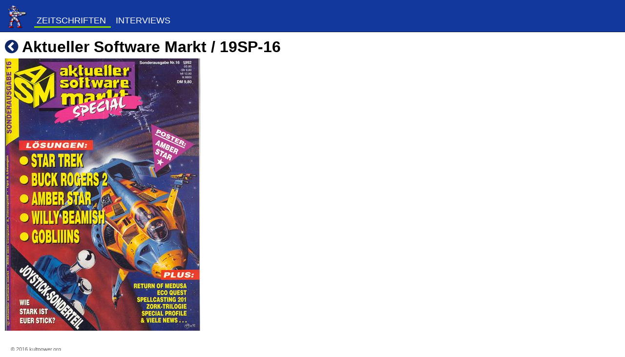

--- FILE ---
content_type: text/html;charset=UTF-8
request_url: https://kultpower.org/zeitschriften/asm/19SP-16
body_size: 2044
content:
<!DOCTYPE html>


<html lang="de" xmlns="http://www.w3.org/1999/xhtml">

<head>

        <meta charset="UTF-8" />
        <title>Aktueller Software Markt / 19SP-16  - Kultpower.org</title>

        <meta name="viewport" content="width=device-width, initial-scale=1" />

        <link rel="stylesheet" href="/pure-min.css" />
        <link rel="stylesheet" href="/grids-responsive-min.css" />

        <link href="/style.css" rel="stylesheet" media="all" />

        <!--<script language="JavaScript" src="//cdnjs.cloudflare.com/ajax/libs/jquery/2.1.3/jquery.min.js"/>-->

        <link rel="stylesheet" href="//maxcdn.bootstrapcdn.com/font-awesome/4.5.0/css/font-awesome.min.css" />

        <!--<meta property="og:url"               th:content=""/>-->
        <meta property="og:type" content="article" />
        <meta property="og:title" content="Aktueller Software Markt / 19SP-16 - Kultpower.org" />
        <meta property="og:description" content="Kult-Zeitschriften der 80er und 90er Jahre. Power Play, Video Games, Amiga Joker, ASM und mehr." />
        <meta property="og:image" content="http://www.kultpower.org/ext/zeitschriften/asm/cover/200/asm_19SP-16.jpg" />
</head>

<body>
<nav role="navigation" aria-label="navigation" class="navigation">
    <a href="/" id="logo"><img src="/ext/images/kp-logo_s.png" /></a>
    <ul class="navigation">
        <li id="navHome"><a href="/">Home</a></li>
        <li class="active"><a href="/zeitschriften">Zeitschriften</a></li>
        <li><a href="/interviews">Interviews</a></li>
    </ul>
</nav>

<div class="content">
    <h1>
        <a href="/zeitschriften/asm"><i class="fa fa-chevron-circle-left color-primary-0"></i></a>
        <span>Aktueller Software Markt / 19SP-16</span>
    </h1>

    <img title="asm_19SP-16.jpg" src="/ext/zeitschriften/asm/cover/asm_19SP-16.jpg" />

</div>


<div style="text-align: left;width: 100%; display: block;">
    <br clear="all" />
    <div class="footer">
    &copy; 2016 kultpower.org
    </div>

    <span id="debug">debug</span>
    <script language="JavaScript" src="/getActiveMQ.js"></script>

</div>
</body>
</html>


--- FILE ---
content_type: text/css
request_url: https://kultpower.org/style.css
body_size: 6522
content:
/* LESS - http://lesscss.org style sheet */
/* Palette color codes */
/* Palette URL: http://paletton.com/#uid=73N1p0kuiiUvNtru4nlwudexs7O */
/* Feel free to copy&paste color codes to your application */
/* MIXINS */
/* As hex codes */
/* Main Primary color */
/* Main Secondary color (1) */
/* Main Secondary color (2) */
/* Main Complement color */
/* As RGBa codes */
/* Main Primary color */
/* Main Secondary color (1) */
/* Main Secondary color (2) */
/* Main Complement color */
/* Generated by Paletton.com Â© 2002-2014 */
/* http://paletton.com */
/* Generated by Paletton.com Â© 2002-2014 */
/* http://paletton.com */
.color-primary-0 {
  color: #102765;
}
#getActiveMQ-watcher {
  font-family: "0";
}
/* apply a natural box layout model to all elements, but allowing components to change */
html {
  box-sizing: border-box;
}
*,
*:before,
*:after {
  box-sizing: inherit;
}
#logo {
  display: none;
}
#debug {
  position: fixed;
  right: 0px;
  top: 0px;
  width: 80px;
  background-color: #eeeeee;
  font-size: 10px;
  text-align: center;
  display: none;
}
.mindmap {
  width: 100%;
}
body {
  font-size: 12px;
  /*padding-left: 10px;*/
  /*padding-right: 10px;*/
  min-width: 320px;
  font-family: Tahoma, Geneva, sans-serif;
  font-family: "Fakt", AvenirNext-Medium, "Segoe UI", sans-serif;
}
nav.navigation {
  background-color: #12389e;
  /* http://www.colorpicker.com/0055c4 */
  color: white;
  padding: 0px;
  font-size: 110%;
  /*border-bottom: 2px solid #dddddd;*/
  line-height: 200%;
  margin-bottom: 10px;
  font-family: "Fakt", AvenirNext-Medium, "Segoe UI", sans-serif;
  text-transform: uppercase;
  border-bottom: 1px solid #081947;
}
ul {
  margin: 0px;
  padding: 0px;
}
ul.navigation {
  list-style-type: none;
  color: white;
  padding-bottom: 8px;
  padding-top: 10px;
  padding-left: 5px;
  text-align: left;
  border: 0px solid green;
  width: 100%;
  vertical-align: bottom;
}
ul.navigation li a {
  color: white;
}
ul.navigation li {
  display: inline;
  color: black;
  padding: 5px;
  padding-bottom: 2px;
  padding-right: 10px;
}
ul.navigation li.active {
  border-bottom: 3px solid #92db01;
}
ul.navigation li:hover {
  border-bottom: 3px solid #92db01;
}
a {
  text-decoration: none;
  color: black;
}
a:visited {
  text-decoration: none;
}
a:hover {
  text-decoration: none;
}
/*div {*/
/*display: inline-block;*/
/*}*/
#disqus_thread {
  display: block;
}
h1,
h2,
h3,
h4,
h5,
h6 {
  margin: 0px;
  margin-bottom: 5px;
  margin-top: 12px;
}
div.footer {
  display: block;
  width: 100%;
  font-size: 70%;
  color: #666666;
  margin-top: 10px;
  margin-bottom: 10px;
  text-align: left;
  padding-left: 2em;
}
.ausgabe_anzahl {
  color: #888888;
  display: none;
  font-size: 80%;
}
.zeitschrift_ausgabe:hover {
  font-weight: bold;
  border: 1px solid #aaaaaa;
}
.zeitschrift_jahrgang_header {
  background-color: #92db01;
  border-bottom: 1px solid #273a00;
  padding-left: 10px;
  width: 100%;
}
.zeitschrift_jahrgang {
  display: block;
}
.ausgabe_coverpreview {
  width: 100%;
}
.image_subtitle {
  line-height: 100%;
}
div.content {
  text-align: left;
  width: 98%;
  padding-left: 10px;
}
div.content div {
  text-align: left;
}
div.content a {
  text-decoration: underline;
}
div.content ul {
  padding: 20px;
}
li.interview {
  padding: 10px;
  list-style-type: none;
}
li.interview a {
  font-size: 120%;
}
li.interview a i {
  padding-right: 10px;
}
.interview div {
  display: block;
}
.interview .interviewprefix {
  margin-bottom: 3px;
}
.interview .interviewprefix span {
  font-weight: bold;
  border-bottom: 2px solid #12389e;
}
.interview .interviewtext {
  margin-bottom: 15px;
  text-align: justify;
}
.interviewother {
  text-align: center;
  font-style: italic;
  font-size: 150%;
  margin-bottom: 20px;
  width: auto;
}
.interviewother span {
  /*border-top: 2px solid @color-secondary-2-1;*/
  border-bottom: 2px solid #92db01;
}
.interviewother:before {
  content: open-quote;
}
.interviewother:after {
  content: close-quote;
}
/*
=============================
     _           __
    (_)         /  |
 ___ _ _______  `| |
/ __| |_  / _ \  | |
\__ | |/ |  __/ _| |_
|___|_/___\___| \___/
=============================
*/
@media (min-width: 25em) {
  body {
    font-size: 13px;
  }
  #getActiveMQ-watcher {
    font-family: "1";
  }
  nav.navigation {
    padding-left: 20px;
  }
  .mindmap {
    width: 35em;
  }
  .ausgabe_anzahl {
    display: inherit;
  }
}
/*
=============================
     _           _____
    (_)         / __  \
 ___ _ _______  `' / /'
/ __| |_  / _ \   / /
\__ | |/ |  __/ ./ /___
|___|_/___\___| \_____/

=============================
*/
@media (min-width: 35.5em) {
  #getActiveMQ-watcher {
    font-family: "2";
  }
  #logo {
    position: absolute;
    display: block;
    top: 10px;
    left: 15px;
  }
  #logo img {
    height: 50px;
  }
  ul.navigation {
    padding-left: 50px;
    padding-top: 25px;
    height: 65px;
    vertical-align: bottom;
  }
  ul.navigation li:first-child {
    display: none;
  }
  .interviewother span {
    border-top: 2px solid #92db01;
  }
  .zeitschrift_button {
    border: 3px solid transparent;
    background-color: transparent;
  }
  .zeitschrift_button:hover,
  .zeitschrift_button-hover,
  .zeitschrift_button:focus {
    background-color: #eeeeee;
    background-image: none;
    border: 3px solid #92db01;
  }
}
/*
=============================
     _           _____
    (_)         |____ |
 ___ _ _______      / /
/ __| |_  / _ \     \ \
\__ | |/ |  __/ .___/ /
|___|_/___\___| \____/

=============================
*/
@media (min-width: 48em) {
  #getActiveMQ-watcher {
    font-family: "3";
  }
  body {
    font-size: 14px;
  }
}
/*
=============================
     _             ___
    (_)           /   |
 ___ _ _______   / /| |
/ __| |_  / _ \ / /_| |
\__ | |/ |  __/ \___  |
|___|_/___\___|     |_/
=============================
*/
@media (min-width: 64em) {
  #getActiveMQ-watcher {
    font-family: "4";
  }
  body {
    font-size: 15px;
  }
}
/*
=============================
     _           _____
    (_)         |  ___|
 ___ _ _______  |___ \
/ __| |_  / _ \     \ \
\__ | |/ |  __/ /\__/ /
|___|_/___\___| \____/
=============================
*/
@media (min-width: 80em) {
  #getActiveMQ-watcher {
    font-family: "5";
  }
  body {
    font-size: 16px;
  }
}
/*
Key	CSS Media Query	Applies	Classname
None	None	Always	.pure-u-*
sm	@media screen and (min-width: 35.5em)	≥ 568px	.pure-u-sm-*
md	@media screen and (min-width: 48em)	    ≥ 768px	.pure-u-md-*
lg	@media screen and (min-width: 64em) 	≥ 1024px	.pure-u-lg-*
xl	@media screen and (min-width: 80em)	    ≥ 1280px	.pure-u-xl-*
*/



--- FILE ---
content_type: application/javascript
request_url: https://kultpower.org/getActiveMQ.js
body_size: 3839
content:
(function (window) {
    window.watchResize = function (callback) {
        var resizing;
        callback.size = 0;
        function done() {
            var curr_size = window.innerWidth;
            clearTimeout(resizing);
            resizing = null;
            // only run on a true resize
            if (callback.size != curr_size) {
                callback();
                callback.size = curr_size;
            }
        }

        window.addEventListener('resize', function () {
            if (resizing) {
                clearTimeout(resizing);
                resizing = null;
            }
            resizing = setTimeout(done, 50);
        });
        // init
        callback();
    };
}(window));

// Get the active Media Query as defined in the CSS
// Use the following format:
// #getActiveMQ-watcher { font-family: "default"; }
// @media only screen and (min-width:20em){ #getActiveMQ-watcher { font-family: "small"; } }
// etc.
window.getActiveMQ = function () {
    // Build the watcher
    var $watcher = document.createElement('div'),
    // alias getComputedStyle
        computed = window.getComputedStyle,
    // Regexp for removing quotes
        re = /['"]/g;

    // set upt the watcher and add it to the DOM
    $watcher.setAttribute('id', 'getActiveMQ-watcher');
    $watcher.style.display = 'none';
    document.body.appendChild($watcher);

    // We’ll redefine this method the first time it’s run
    // For old IE
    if ('currentStyle' in $watcher) {
        window.getActiveMQ = function () {
            return $watcher.currentStyle['fontFamily'].replace(re, '');
        };
    }
    // For modern browsers
    else if (computed) {
        window.getActiveMQ = function () {
            return computed($watcher, null).getPropertyValue('font-family').replace(re, '');
        };
    }
    // For everything else
    else {
        window.getActiveMQ = function () {
            return 'unknown';
        };
    }
    var mq = window.getActiveMQ();

    return mq;
};

if (window.watchResize) {
    window.watchResize(function () {

            var activeMQ = getActiveMQ();
            console.log('activeMQ: ' + activeMQ);

            var width_em = window.innerWidth / parseFloat(window.getComputedStyle(document.body).getPropertyValue("font-size"));
            document.getElementById('debug').innerHTML = activeMQ + ' / ' + width_em.toFixed(1) + 'em';


            var previewElements = document.querySelectorAll('[data-preview-img]');
            for (var i = 0; i < previewElements.length; i++) {

                var s = previewElements[i].getAttribute('data-preview-img');
                //console.log(s);
                var pattern = new RegExp('mq([0-9])=([hw]+[0-9]+)', 'g');
                var updated=false;

                var result;
                var count=0;

                while((result = pattern.exec(s))) {
                    count++;
                    var mq = result[1];
                    if (activeMQ==mq) {
                        s = s.replace(/\(mq[0-9]=.*\)/g,result[2]);
                        previewElements[i].innerHTML = '<br/> <img src="' + s + '"/>';
                        updated=true;
                    }
                }
                if (!updated) {
                    previewElements[i].innerHTML='';
                }

            }

        /*
            if (size > "1") {
                var buttons = document.querySelectorAll('[data-preview-img]');
                for (var i = 0; i < buttons.length; i++) {
                    console.log()
                    buttons[i].innerHTML = '<br/> <img src="' + buttons[i].getAttribute('data-preview-img') + '"/>';
                }
            } else {
                var buttons = document.querySelectorAll('[data-preview-img]');
                for (var i = 0; i < buttons.length; i++) {
                    buttons[i].innerHTML = '';
                }
            }
*/
            //alert(size);
        }
    )
    ;
}